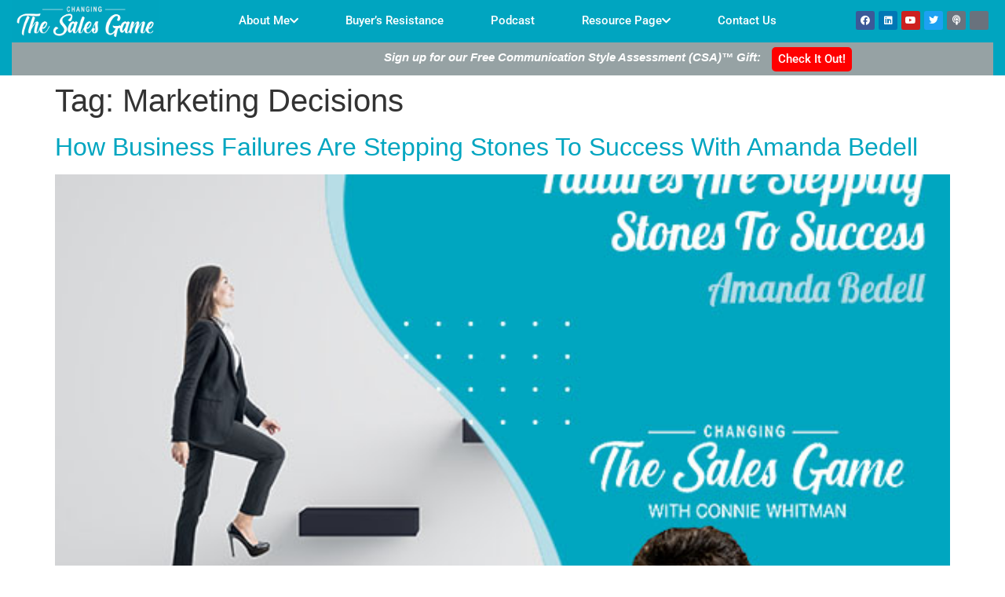

--- FILE ---
content_type: text/css; charset=utf-8
request_url: https://changingthesalesgame.com/wp-content/plugins/better-click-to-tweet/assets/css/styles.css?ver=3.0
body_size: 352
content:

.bctt-click-to-tweet {
    display: block;
    background-color: #fff;
    position: relative;
    border: 1px solid #dddddd;
    -moz-border-radius: 4px;
    border-radius: 4px;
    padding: 15px 15px 15px 30px;
    margin-bottom: 1em;
    margin-top: 1.75em;
}

.bctt-click-to-tweet:after {
    content: ".";
    display: block;
    clear: both;
    visibility: hidden;
    line-height: 0;
    height: 0;
}

/* For compatibility with the new editor in version 5.0 codenamed Gutenberg */

.bctt-click-to-tweet .mce-content-body {
	position: relative;
    color: #000 !important;
    font-family: "Helvetica Neue", Helvetica, Arial, sans-serif !important;
    font-size: 1.5em;
    line-height: 140%;
    font-weight: 100;
    text-decoration: none !important;
    text-transform: none !important;
    word-wrap: break-word;
    border-bottom: none !important;
    box-shadow: none !important;
}

.bctt-ctt-text a {
    padding: 15px 0;
    margin: 15px 0;
    position: relative;
    color: #000 !important;
    font-family: "Helvetica Neue", Helvetica, Arial, sans-serif !important;
    font-size: 1.5em;
    line-height: 140%;
    font-weight: 100;
    text-decoration: none !important;
    text-transform: none !important;
    word-wrap: break-word;
    border-bottom: none !important;
    box-shadow: none !important;
}

.bctt-ctt-text a:hover {
    text-decoration: none;
    color: #999 !important;
}

a.bctt-ctt-btn {
    border-bottom: none !important;
    margin: 0;
    padding: 11px 24px 0 0;
    position: relative;
    display: block;
    text-transform: uppercase;
    font-family: "Helvetica Neue", Helvetica, Arial, sans-serif !important;
    font-size: .7em;
    font-weight: bold;
    color: #999999 !important;
    float: right;
    text-decoration: none !important;
    box-shadow: none !important;
}

.bctt-ctt-btn:hover {
    text-decoration: none;
    color: #666666 !important;
}


--- FILE ---
content_type: text/css; charset=utf-8
request_url: https://changingthesalesgame.com/wp-content/uploads/elementor/css/post-1335.css?ver=1761235482
body_size: 1359
content:
.elementor-1335 .elementor-element.elementor-element-6baef4c > .elementor-container > .elementor-column > .elementor-widget-wrap{align-content:space-evenly;align-items:space-evenly;}.elementor-1335 .elementor-element.elementor-element-6baef4c:not(.elementor-motion-effects-element-type-background), .elementor-1335 .elementor-element.elementor-element-6baef4c > .elementor-motion-effects-container > .elementor-motion-effects-layer{background-color:#00A5C0;}.elementor-1335 .elementor-element.elementor-element-6baef4c > .elementor-container{max-width:1250px;}.elementor-1335 .elementor-element.elementor-element-6baef4c{border-style:none;transition:background 0.3s, border 0.3s, border-radius 0.3s, box-shadow 0.3s;margin-top:0px;margin-bottom:0px;padding:0px 0px 0px 0px;}.elementor-1335 .elementor-element.elementor-element-6baef4c > .elementor-background-overlay{transition:background 0.3s, border-radius 0.3s, opacity 0.3s;}.elementor-bc-flex-widget .elementor-1335 .elementor-element.elementor-element-6be318f.elementor-column .elementor-widget-wrap{align-items:center;}.elementor-1335 .elementor-element.elementor-element-6be318f.elementor-column.elementor-element[data-element_type="column"] > .elementor-widget-wrap.elementor-element-populated{align-content:center;align-items:center;}.elementor-1335 .elementor-element.elementor-element-6be318f .elementor-element-populated .elementor-heading-title{color:#FFFFFF00;}.elementor-1335 .elementor-element.elementor-element-6be318f > .elementor-element-populated{margin:0px 0px 0px 0px;--e-column-margin-right:0px;--e-column-margin-left:0px;padding:0px 0px 0px 0px;}.elementor-1335 .elementor-element.elementor-element-f25249e{margin-top:0px;margin-bottom:0px;padding:0px 0px 0px 0px;}.elementor-bc-flex-widget .elementor-1335 .elementor-element.elementor-element-787cc7c.elementor-column .elementor-widget-wrap{align-items:center;}.elementor-1335 .elementor-element.elementor-element-787cc7c.elementor-column.elementor-element[data-element_type="column"] > .elementor-widget-wrap.elementor-element-populated{align-content:center;align-items:center;}.elementor-1335 .elementor-element.elementor-element-787cc7c > .elementor-element-populated{margin:0px 0px 0px 0px;--e-column-margin-right:0px;--e-column-margin-left:0px;padding:0px 0px 0px 0px;}.elementor-widget-image .widget-image-caption{color:var( --e-global-color-text );font-family:var( --e-global-typography-text-font-family ), Sans-serif;font-weight:var( --e-global-typography-text-font-weight );}.elementor-1335 .elementor-element.elementor-element-524da7b img{width:100%;}.elementor-bc-flex-widget .elementor-1335 .elementor-element.elementor-element-51c1a8f.elementor-column .elementor-widget-wrap{align-items:flex-start;}.elementor-1335 .elementor-element.elementor-element-51c1a8f.elementor-column.elementor-element[data-element_type="column"] > .elementor-widget-wrap.elementor-element-populated{align-content:flex-start;align-items:flex-start;}.elementor-1335 .elementor-element.elementor-element-51c1a8f.elementor-column > .elementor-widget-wrap{justify-content:center;}.elementor-1335 .elementor-element.elementor-element-51c1a8f > .elementor-element-populated{margin:0px 0px 0px 0px;--e-column-margin-right:0px;--e-column-margin-left:0px;padding:0px 0px 0px 0px;}.elementor-widget-ucaddon_nav_menu .ue-menu > li a, .ue-menu > li > .sub-menu > li a,.elementor-widget-ucaddon_nav_menu .ue-menu >  li > .sub-menu > li > .sub-menu > li a,.elementor-widget-ucaddon_nav_menu .ue-menu > li > .sub-menu > li > .sub-menu > li > .sub-menu > li a{font-family:var( --e-global-typography-text-font-family ), Sans-serif;font-weight:var( --e-global-typography-text-font-weight );}.elementor-widget-ucaddon_nav_menu .ue-menu > li > .sub-menu > li a,.elementor-widget-ucaddon_nav_menu .ue-menu > li > .sub-menu > li > .sub-menu > li a,.elementor-widget-ucaddon_nav_menu .ue-menu > li > .sub-menu > li > .sub-menu > li > .sub-menu > li a{font-family:var( --e-global-typography-text-font-family ), Sans-serif;font-weight:var( --e-global-typography-text-font-weight );}.elementor-widget-ucaddon_nav_menu .ue-menu > li > .sub-menu > li > .sub-menu > li a,.elementor-widget-ucaddon_nav_menu .ue-menu > li > .sub-menu > li > .sub-menu > li > .sub-menu > li a{font-family:var( --e-global-typography-text-font-family ), Sans-serif;font-weight:var( --e-global-typography-text-font-weight );}.elementor-widget-ucaddon_nav_menu .ue-menu > li > .sub-menu > li > .sub-menu > li > .sub-menu > li a{font-family:var( --e-global-typography-text-font-family ), Sans-serif;font-weight:var( --e-global-typography-text-font-weight );}.elementor-1335 .elementor-element.elementor-element-e714afc .ue-menu > li > a{gap:5px;}.elementor-1335 .elementor-element.elementor-element-e714afc .ue-menu{gap:0px;}.elementor-1335 .elementor-element.elementor-element-e714afc a{color:#FFFFFF;}.elementor-1335 .elementor-element.elementor-element-e714afc .ue-menu a{padding:15px 30px 15px 30px;}.elementor-1335 .elementor-element.elementor-element-e714afc .ue-menu > li a, .ue-menu > li > .sub-menu > li a,.elementor-1335 .elementor-element.elementor-element-e714afc .ue-menu >  li > .sub-menu > li > .sub-menu > li a,.elementor-1335 .elementor-element.elementor-element-e714afc .ue-menu > li > .sub-menu > li > .sub-menu > li > .sub-menu > li a{font-family:"Roboto", Sans-serif;font-size:15px;font-weight:500;}.elementor-1335 .elementor-element.elementor-element-e714afc .ue-nav-menu-icon{font-size:13px;}.elementor-1335 .elementor-element.elementor-element-e714afc .ue-nav-menu-icon svg{width:13px;height:13px;}.elementor-1335 .elementor-element.elementor-element-e714afc .ue-menu > li > .sub-menu > li a{background-color:var( --e-global-color-a9d3659 );}.elementor-1335 .elementor-element.elementor-element-e714afc .sub-menu{width:200px;}.elementor-1335 .elementor-element.elementor-element-e714afc .ue-menu > li > .sub-menu > li .sub-menu{width:200px;inset-inline-start:200px;}.elementor-1335 .elementor-element.elementor-element-e714afc .ue-menu > li > ul{top:50px;}.elementor-1335 .elementor-element.elementor-element-e714afc .ue-nav-menu-mobile{background-color:#e8e8e8;width:50px;height:50px;font-size:26px;}.elementor-1335 .elementor-element.elementor-element-e714afc .ue-nav-menu-mobile.uc-active{background-color:#e8e8e8;}.elementor-1335 .elementor-element.elementor-element-e714afc .ue-nav-menu-mobile-icon-open{color:#585858;}.elementor-1335 .elementor-element.elementor-element-e714afc .ue-nav-menu-mobile-icon-open svg{fill:#585858;}.elementor-1335 .elementor-element.elementor-element-e714afc .ue-nav-menu-mobile-icon-close{color:#585858;}.elementor-1335 .elementor-element.elementor-element-e714afc .ue-nav-menu-mobile-icon-close svg{fill:#585858;}.elementor-1335 .elementor-element.elementor-element-e714afc .ue-nav-menu-mobile svg{width:26px;height:26px;}.elementor-1335 .elementor-element.elementor-element-e714afc .ue-nav-menu-mobile-wrapper{justify-content:start;}.elementor-1335 .elementor-element.elementor-element-e714afc .uc-mobile{background-color:var( --e-global-color-a9d3659 );}.elementor-bc-flex-widget .elementor-1335 .elementor-element.elementor-element-a19d2e2.elementor-column .elementor-widget-wrap{align-items:center;}.elementor-1335 .elementor-element.elementor-element-a19d2e2.elementor-column.elementor-element[data-element_type="column"] > .elementor-widget-wrap.elementor-element-populated{align-content:center;align-items:center;}.elementor-1335 .elementor-element.elementor-element-a19d2e2 > .elementor-element-populated{margin:0px 0px 0px 0px;--e-column-margin-right:0px;--e-column-margin-left:0px;padding:0px 0px 0px 0px;}.elementor-1335 .elementor-element.elementor-element-0cbb769{--grid-template-columns:repeat(6, auto);--icon-size:12px;--grid-column-gap:5px;--grid-row-gap:0px;}.elementor-1335 .elementor-element.elementor-element-0cbb769 .elementor-widget-container{text-align:right;}.elementor-1335 .elementor-element.elementor-element-a4b20c1:not(.elementor-motion-effects-element-type-background), .elementor-1335 .elementor-element.elementor-element-a4b20c1 > .elementor-motion-effects-container > .elementor-motion-effects-layer{background-color:#96A2A4;}.elementor-1335 .elementor-element.elementor-element-a4b20c1{transition:background 0.3s, border 0.3s, border-radius 0.3s, box-shadow 0.3s;margin-top:0px;margin-bottom:0px;padding:0px 0px 0px 0px;}.elementor-1335 .elementor-element.elementor-element-a4b20c1 > .elementor-background-overlay{transition:background 0.3s, border-radius 0.3s, opacity 0.3s;}.elementor-bc-flex-widget .elementor-1335 .elementor-element.elementor-element-71cc93b.elementor-column .elementor-widget-wrap{align-items:center;}.elementor-1335 .elementor-element.elementor-element-71cc93b.elementor-column.elementor-element[data-element_type="column"] > .elementor-widget-wrap.elementor-element-populated{align-content:center;align-items:center;}.elementor-1335 .elementor-element.elementor-element-71cc93b > .elementor-element-populated{margin:10px 0px 0px 0px;--e-column-margin-right:0px;--e-column-margin-left:0px;padding:0px 0px 0px 0px;}.elementor-widget-text-editor{font-family:var( --e-global-typography-text-font-family ), Sans-serif;font-weight:var( --e-global-typography-text-font-weight );color:var( --e-global-color-text );}.elementor-widget-text-editor.elementor-drop-cap-view-stacked .elementor-drop-cap{background-color:var( --e-global-color-primary );}.elementor-widget-text-editor.elementor-drop-cap-view-framed .elementor-drop-cap, .elementor-widget-text-editor.elementor-drop-cap-view-default .elementor-drop-cap{color:var( --e-global-color-primary );border-color:var( --e-global-color-primary );}.elementor-1335 .elementor-element.elementor-element-8a8c98b > .elementor-widget-container{margin:0px 10px 0px 0px;}.elementor-1335 .elementor-element.elementor-element-8a8c98b{text-align:right;font-family:"Helvetica", Sans-serif;font-size:15px;font-weight:500;line-height:1.2em;color:#FFFFFF;}.elementor-bc-flex-widget .elementor-1335 .elementor-element.elementor-element-bba4568.elementor-column .elementor-widget-wrap{align-items:center;}.elementor-1335 .elementor-element.elementor-element-bba4568.elementor-column.elementor-element[data-element_type="column"] > .elementor-widget-wrap.elementor-element-populated{align-content:center;align-items:center;}.elementor-1335 .elementor-element.elementor-element-bba4568 > .elementor-element-populated{margin:0px 0px 0px 0px;--e-column-margin-right:0px;--e-column-margin-left:0px;padding:2px 0px 2px 0px;}.elementor-widget-button .elementor-button{background-color:var( --e-global-color-accent );font-family:var( --e-global-typography-accent-font-family ), Sans-serif;font-weight:var( --e-global-typography-accent-font-weight );}.elementor-1335 .elementor-element.elementor-element-570270c .elementor-button{background-color:#FF0000;fill:#FFFFFF;color:#FFFFFF;border-radius:5px 5px 5px 5px;padding:8px 8px 8px 8px;}.elementor-1335 .elementor-element.elementor-element-570270c .elementor-button:hover, .elementor-1335 .elementor-element.elementor-element-570270c .elementor-button:focus{background-color:#CE1919;}@media(max-width:1024px){.elementor-1335 .elementor-element.elementor-element-6baef4c{margin-top:0px;margin-bottom:0px;padding:10px 0px 0px 0px;}.elementor-1335 .elementor-element.elementor-element-6be318f > .elementor-element-populated{margin:0px 0px 0px 0px;--e-column-margin-right:0px;--e-column-margin-left:0px;padding:0px 0px 0px 0px;}.elementor-1335 .elementor-element.elementor-element-f25249e{margin-top:0px;margin-bottom:0px;padding:0px 0px 0px 0px;}.elementor-1335 .elementor-element.elementor-element-787cc7c > .elementor-element-populated{margin:0px 0px 0px 0px;--e-column-margin-right:0px;--e-column-margin-left:0px;padding:0px 0px 0px 0px;}.elementor-1335 .elementor-element.elementor-element-524da7b img{width:46%;}.elementor-bc-flex-widget .elementor-1335 .elementor-element.elementor-element-51c1a8f.elementor-column .elementor-widget-wrap{align-items:center;}.elementor-1335 .elementor-element.elementor-element-51c1a8f.elementor-column.elementor-element[data-element_type="column"] > .elementor-widget-wrap.elementor-element-populated{align-content:center;align-items:center;}.elementor-1335 .elementor-element.elementor-element-51c1a8f > .elementor-element-populated{margin:0px 0px 0px 0px;--e-column-margin-right:0px;--e-column-margin-left:0px;padding:010px 010px 010px 010px;}.elementor-bc-flex-widget .elementor-1335 .elementor-element.elementor-element-71cc93b.elementor-column .elementor-widget-wrap{align-items:center;}.elementor-1335 .elementor-element.elementor-element-71cc93b.elementor-column.elementor-element[data-element_type="column"] > .elementor-widget-wrap.elementor-element-populated{align-content:center;align-items:center;}.elementor-1335 .elementor-element.elementor-element-8a8c98b > .elementor-widget-container{margin:-5px 0px 0px 0px;padding:0px 0px 0px 0px;}.elementor-1335 .elementor-element.elementor-element-8a8c98b{text-align:right;font-size:12px;}}@media(max-width:767px){.elementor-1335 .elementor-element.elementor-element-6baef4c{margin-top:0px;margin-bottom:0px;padding:0px 0px 0px 0px;}.elementor-1335 .elementor-element.elementor-element-6be318f{width:100%;}.elementor-1335 .elementor-element.elementor-element-787cc7c{width:80%;}.elementor-1335 .elementor-element.elementor-element-524da7b > .elementor-widget-container{padding:10px 10px 10px 10px;}.elementor-1335 .elementor-element.elementor-element-524da7b{text-align:left;}.elementor-1335 .elementor-element.elementor-element-524da7b img{width:48%;}.elementor-1335 .elementor-element.elementor-element-51c1a8f{width:20%;}.elementor-bc-flex-widget .elementor-1335 .elementor-element.elementor-element-51c1a8f.elementor-column .elementor-widget-wrap{align-items:center;}.elementor-1335 .elementor-element.elementor-element-51c1a8f.elementor-column.elementor-element[data-element_type="column"] > .elementor-widget-wrap.elementor-element-populated{align-content:center;align-items:center;}.elementor-1335 .elementor-element.elementor-element-0cbb769 .elementor-widget-container{text-align:center;}.elementor-1335 .elementor-element.elementor-element-a4b20c1{margin-top:2px;margin-bottom:2px;padding:2px 0px 2px 0px;}.elementor-1335 .elementor-element.elementor-element-8a8c98b > .elementor-widget-container{margin:0px 0px 10px 0px;padding:0px 0px 0px 0px;}.elementor-1335 .elementor-element.elementor-element-8a8c98b{text-align:center;font-size:12px;}.elementor-1335 .elementor-element.elementor-element-bba4568 > .elementor-element-populated{margin:0px 0px 0px 0px;--e-column-margin-right:0px;--e-column-margin-left:0px;padding:0px 0px 0px 0px;}.elementor-1335 .elementor-element.elementor-element-570270c > .elementor-widget-container{margin:0px 0px 0px 0px;padding:0px 0px 0px 0px;}}@media(min-width:768px){.elementor-1335 .elementor-element.elementor-element-787cc7c{width:15%;}.elementor-1335 .elementor-element.elementor-element-51c1a8f{width:71%;}.elementor-1335 .elementor-element.elementor-element-a19d2e2{width:13.554%;}.elementor-1335 .elementor-element.elementor-element-71cc93b{width:80.098%;}.elementor-1335 .elementor-element.elementor-element-bba4568{width:19.902%;}}@media(max-width:1024px) and (min-width:768px){.elementor-1335 .elementor-element.elementor-element-787cc7c{width:40%;}.elementor-1335 .elementor-element.elementor-element-51c1a8f{width:60%;}.elementor-1335 .elementor-element.elementor-element-a19d2e2{width:20%;}.elementor-1335 .elementor-element.elementor-element-71cc93b{width:60%;}.elementor-1335 .elementor-element.elementor-element-bba4568{width:20%;}}

--- FILE ---
content_type: text/css; charset=utf-8
request_url: https://changingthesalesgame.com/wp-content/uploads/elementor/css/post-99.css?ver=1761235482
body_size: 92
content:
.elementor-99 .elementor-element.elementor-element-4b450fc2{padding:20px 20px 20px 20px;}.elementor-widget-image .widget-image-caption{color:var( --e-global-color-text );font-family:var( --e-global-typography-text-font-family ), Sans-serif;font-weight:var( --e-global-typography-text-font-weight );}.elementor-99 .elementor-element.elementor-element-85c950a img{width:63%;}#elementor-popup-modal-99 .dialog-widget-content{animation-duration:1.2s;border-radius:5px 5px 5px 5px;box-shadow:2px 8px 23px 3px rgba(0,0,0,0.2);}#elementor-popup-modal-99{background-color:rgba(0,0,0,.8);justify-content:center;align-items:center;pointer-events:all;}#elementor-popup-modal-99 .dialog-message{width:640px;height:auto;}#elementor-popup-modal-99 .dialog-close-button{display:flex;top:1.6%;font-size:17px;}body:not(.rtl) #elementor-popup-modal-99 .dialog-close-button{right:2.1%;}body.rtl #elementor-popup-modal-99 .dialog-close-button{left:2.1%;}